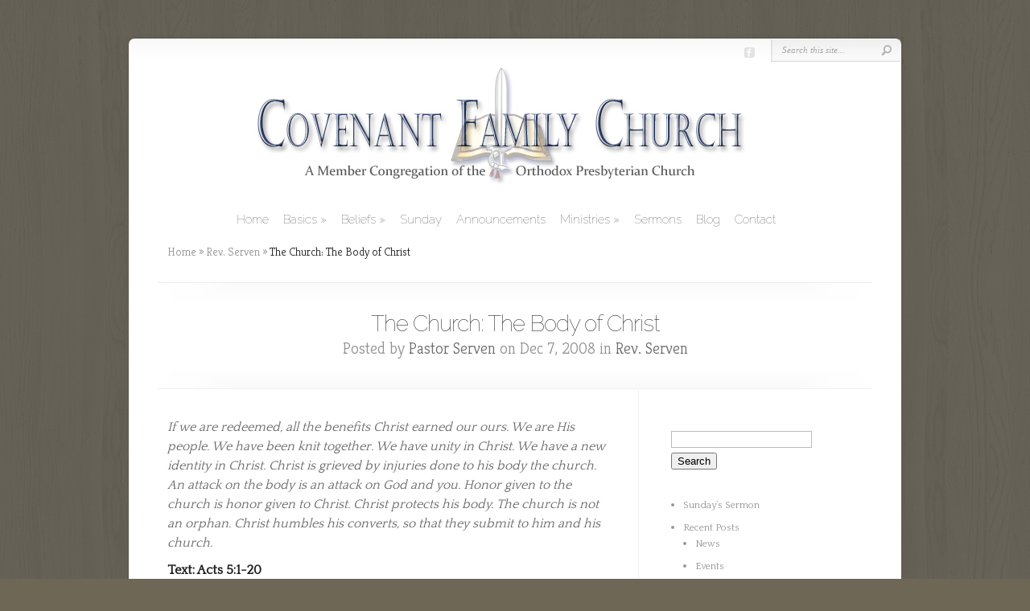

--- FILE ---
content_type: text/html; charset=UTF-8
request_url: http://covenantfamilychurch.net/the-body-of-christ/
body_size: 11254
content:
<!DOCTYPE html PUBLIC "-//W3C//DTD XHTML 1.0 Transitional//EN" "http://www.w3.org/TR/xhtml1/DTD/xhtml1-transitional.dtd">
<!--[if IE 6]>
<html xmlns="http://www.w3.org/1999/xhtml" id="ie6" lang="en-US">
<![endif]-->
<!--[if IE 7]>
<html xmlns="http://www.w3.org/1999/xhtml" id="ie7" lang="en-US">
<![endif]-->
<!--[if IE 8]>
<html xmlns="http://www.w3.org/1999/xhtml" id="ie8" lang="en-US">
<![endif]-->
<!--[if !(IE 6) | !(IE 7) | !(IE 8)  ]><!-->
<html xmlns="http://www.w3.org/1999/xhtml" lang="en-US">
<!--<![endif]-->
<head profile="http://gmpg.org/xfn/11">
<meta http-equiv="Content-Type" content="text/html; charset=UTF-8" />

<link rel="stylesheet" href="http://covenantfamilychurch.net/wp-content/themes/Chameleon/style.css" type="text/css" media="screen" />
<link rel="stylesheet" href="http://covenantfamilychurch.net/wp-content/themes/Chameleon/css/colorpicker.css" type="text/css" media="screen" />

<link href='https://fonts.googleapis.com/css?family=Droid+Sans:regular,bold' rel='stylesheet' type='text/css' /><link href='https://fonts.googleapis.com/css?family=Kreon:light,regular' rel='stylesheet' type='text/css' /><meta http-equiv="X-UA-Compatible" content="IE=edge">
<link rel="pingback" href="http://covenantfamilychurch.net/xmlrpc.php" />

<!--[if lt IE 7]>
	<link rel="stylesheet" type="text/css" href="http://covenantfamilychurch.net/wp-content/themes/Chameleon/css/ie6style.css" />
	<script type="text/javascript" src="http://covenantfamilychurch.net/wp-content/themes/Chameleon/js/DD_belatedPNG_0.0.8a-min.js"></script>
	<script type="text/javascript">DD_belatedPNG.fix('img#logo, span.overlay, a.zoom-icon, a.more-icon, #menu, #menu-right, #menu-content, ul#top-menu ul, #menu-bar, .footer-widget ul li, span.post-overlay, #content-area, .avatar-overlay, .comment-arrow, .testimonials-item-bottom, #quote, #bottom-shadow, #quote .container');</script>
<![endif]-->
<!--[if IE 7]>
	<link rel="stylesheet" type="text/css" href="http://covenantfamilychurch.net/wp-content/themes/Chameleon/css/ie7style.css" />
<![endif]-->
<!--[if IE 8]>
	<link rel="stylesheet" type="text/css" href="http://covenantfamilychurch.net/wp-content/themes/Chameleon/css/ie8style.css" />
<![endif]-->

<script type="text/javascript">
	document.documentElement.className = 'js';
</script>

<script>var et_site_url='http://covenantfamilychurch.net';var et_post_id='87';function et_core_page_resource_fallback(a,b){"undefined"===typeof b&&(b=a.sheet.cssRules&&0===a.sheet.cssRules.length);b&&(a.onerror=null,a.onload=null,a.href?a.href=et_site_url+"/?et_core_page_resource="+a.id+et_post_id:a.src&&(a.src=et_site_url+"/?et_core_page_resource="+a.id+et_post_id))}
</script><title>The Church: The Body of Christ | Covenant Family Church</title>
<meta name='robots' content='max-image-preview:large' />
<link rel="alternate" type="application/rss+xml" title="Covenant Family Church &raquo; Feed" href="http://covenantfamilychurch.net/feed/" />
<link rel="alternate" type="application/rss+xml" title="Covenant Family Church &raquo; Comments Feed" href="http://covenantfamilychurch.net/comments/feed/" />
<!-- Shareaholic - https://www.shareaholic.com -->
<link rel='preload' href='//cdn.shareaholic.net/assets/pub/shareaholic.js' as='script'/>
<script data-no-minify='1' data-cfasync='false'>
_SHR_SETTINGS = {"endpoints":{"local_recs_url":"http:\/\/covenantfamilychurch.net\/wp-admin\/admin-ajax.php?action=shareaholic_permalink_related","ajax_url":"http:\/\/covenantfamilychurch.net\/wp-admin\/admin-ajax.php"},"site_id":"74542d1cf14a470830eeaefe8f2d90b8","url_components":{"year":"2008","monthnum":"12","day":"07","hour":"11","minute":"11","second":"15","post_id":"87","postname":"the-body-of-christ","category":"rev-serven"}};
</script>
<script data-no-minify='1' data-cfasync='false' src='//cdn.shareaholic.net/assets/pub/shareaholic.js' data-shr-siteid='74542d1cf14a470830eeaefe8f2d90b8' async ></script>

<!-- Shareaholic Content Tags -->
<meta name='shareaholic:site_name' content='Covenant Family Church' />
<meta name='shareaholic:language' content='en-US' />
<meta name='shareaholic:url' content='http://covenantfamilychurch.net/the-body-of-christ/' />
<meta name='shareaholic:keywords' content='cat:rev. serven, type:post' />
<meta name='shareaholic:article_published_time' content='2008-12-07T11:11:15-06:00' />
<meta name='shareaholic:article_modified_time' content='2019-01-04T13:37:46-06:00' />
<meta name='shareaholic:shareable_page' content='true' />
<meta name='shareaholic:article_author_name' content='Pastor Serven' />
<meta name='shareaholic:site_id' content='74542d1cf14a470830eeaefe8f2d90b8' />
<meta name='shareaholic:wp_version' content='9.7.8' />

<!-- Shareaholic Content Tags End -->
<script type="text/javascript">
window._wpemojiSettings = {"baseUrl":"https:\/\/s.w.org\/images\/core\/emoji\/14.0.0\/72x72\/","ext":".png","svgUrl":"https:\/\/s.w.org\/images\/core\/emoji\/14.0.0\/svg\/","svgExt":".svg","source":{"concatemoji":"http:\/\/covenantfamilychurch.net\/wp-includes\/js\/wp-emoji-release.min.js?ver=6.2.8"}};
/*! This file is auto-generated */
!function(e,a,t){var n,r,o,i=a.createElement("canvas"),p=i.getContext&&i.getContext("2d");function s(e,t){p.clearRect(0,0,i.width,i.height),p.fillText(e,0,0);e=i.toDataURL();return p.clearRect(0,0,i.width,i.height),p.fillText(t,0,0),e===i.toDataURL()}function c(e){var t=a.createElement("script");t.src=e,t.defer=t.type="text/javascript",a.getElementsByTagName("head")[0].appendChild(t)}for(o=Array("flag","emoji"),t.supports={everything:!0,everythingExceptFlag:!0},r=0;r<o.length;r++)t.supports[o[r]]=function(e){if(p&&p.fillText)switch(p.textBaseline="top",p.font="600 32px Arial",e){case"flag":return s("\ud83c\udff3\ufe0f\u200d\u26a7\ufe0f","\ud83c\udff3\ufe0f\u200b\u26a7\ufe0f")?!1:!s("\ud83c\uddfa\ud83c\uddf3","\ud83c\uddfa\u200b\ud83c\uddf3")&&!s("\ud83c\udff4\udb40\udc67\udb40\udc62\udb40\udc65\udb40\udc6e\udb40\udc67\udb40\udc7f","\ud83c\udff4\u200b\udb40\udc67\u200b\udb40\udc62\u200b\udb40\udc65\u200b\udb40\udc6e\u200b\udb40\udc67\u200b\udb40\udc7f");case"emoji":return!s("\ud83e\udef1\ud83c\udffb\u200d\ud83e\udef2\ud83c\udfff","\ud83e\udef1\ud83c\udffb\u200b\ud83e\udef2\ud83c\udfff")}return!1}(o[r]),t.supports.everything=t.supports.everything&&t.supports[o[r]],"flag"!==o[r]&&(t.supports.everythingExceptFlag=t.supports.everythingExceptFlag&&t.supports[o[r]]);t.supports.everythingExceptFlag=t.supports.everythingExceptFlag&&!t.supports.flag,t.DOMReady=!1,t.readyCallback=function(){t.DOMReady=!0},t.supports.everything||(n=function(){t.readyCallback()},a.addEventListener?(a.addEventListener("DOMContentLoaded",n,!1),e.addEventListener("load",n,!1)):(e.attachEvent("onload",n),a.attachEvent("onreadystatechange",function(){"complete"===a.readyState&&t.readyCallback()})),(e=t.source||{}).concatemoji?c(e.concatemoji):e.wpemoji&&e.twemoji&&(c(e.twemoji),c(e.wpemoji)))}(window,document,window._wpemojiSettings);
</script>
<meta content="Chameleon v.3.9.9" name="generator"/><style type="text/css">
img.wp-smiley,
img.emoji {
	display: inline !important;
	border: none !important;
	box-shadow: none !important;
	height: 1em !important;
	width: 1em !important;
	margin: 0 0.07em !important;
	vertical-align: -0.1em !important;
	background: none !important;
	padding: 0 !important;
}
</style>
	<link rel='stylesheet' id='wp-block-library-css' href='http://covenantfamilychurch.net/wp-includes/css/dist/block-library/style.min.css?ver=6.2.8' type='text/css' media='all' />
<link rel='stylesheet' id='classic-theme-styles-css' href='http://covenantfamilychurch.net/wp-includes/css/classic-themes.min.css?ver=6.2.8' type='text/css' media='all' />
<style id='global-styles-inline-css' type='text/css'>
body{--wp--preset--color--black: #000000;--wp--preset--color--cyan-bluish-gray: #abb8c3;--wp--preset--color--white: #ffffff;--wp--preset--color--pale-pink: #f78da7;--wp--preset--color--vivid-red: #cf2e2e;--wp--preset--color--luminous-vivid-orange: #ff6900;--wp--preset--color--luminous-vivid-amber: #fcb900;--wp--preset--color--light-green-cyan: #7bdcb5;--wp--preset--color--vivid-green-cyan: #00d084;--wp--preset--color--pale-cyan-blue: #8ed1fc;--wp--preset--color--vivid-cyan-blue: #0693e3;--wp--preset--color--vivid-purple: #9b51e0;--wp--preset--gradient--vivid-cyan-blue-to-vivid-purple: linear-gradient(135deg,rgba(6,147,227,1) 0%,rgb(155,81,224) 100%);--wp--preset--gradient--light-green-cyan-to-vivid-green-cyan: linear-gradient(135deg,rgb(122,220,180) 0%,rgb(0,208,130) 100%);--wp--preset--gradient--luminous-vivid-amber-to-luminous-vivid-orange: linear-gradient(135deg,rgba(252,185,0,1) 0%,rgba(255,105,0,1) 100%);--wp--preset--gradient--luminous-vivid-orange-to-vivid-red: linear-gradient(135deg,rgba(255,105,0,1) 0%,rgb(207,46,46) 100%);--wp--preset--gradient--very-light-gray-to-cyan-bluish-gray: linear-gradient(135deg,rgb(238,238,238) 0%,rgb(169,184,195) 100%);--wp--preset--gradient--cool-to-warm-spectrum: linear-gradient(135deg,rgb(74,234,220) 0%,rgb(151,120,209) 20%,rgb(207,42,186) 40%,rgb(238,44,130) 60%,rgb(251,105,98) 80%,rgb(254,248,76) 100%);--wp--preset--gradient--blush-light-purple: linear-gradient(135deg,rgb(255,206,236) 0%,rgb(152,150,240) 100%);--wp--preset--gradient--blush-bordeaux: linear-gradient(135deg,rgb(254,205,165) 0%,rgb(254,45,45) 50%,rgb(107,0,62) 100%);--wp--preset--gradient--luminous-dusk: linear-gradient(135deg,rgb(255,203,112) 0%,rgb(199,81,192) 50%,rgb(65,88,208) 100%);--wp--preset--gradient--pale-ocean: linear-gradient(135deg,rgb(255,245,203) 0%,rgb(182,227,212) 50%,rgb(51,167,181) 100%);--wp--preset--gradient--electric-grass: linear-gradient(135deg,rgb(202,248,128) 0%,rgb(113,206,126) 100%);--wp--preset--gradient--midnight: linear-gradient(135deg,rgb(2,3,129) 0%,rgb(40,116,252) 100%);--wp--preset--duotone--dark-grayscale: url('#wp-duotone-dark-grayscale');--wp--preset--duotone--grayscale: url('#wp-duotone-grayscale');--wp--preset--duotone--purple-yellow: url('#wp-duotone-purple-yellow');--wp--preset--duotone--blue-red: url('#wp-duotone-blue-red');--wp--preset--duotone--midnight: url('#wp-duotone-midnight');--wp--preset--duotone--magenta-yellow: url('#wp-duotone-magenta-yellow');--wp--preset--duotone--purple-green: url('#wp-duotone-purple-green');--wp--preset--duotone--blue-orange: url('#wp-duotone-blue-orange');--wp--preset--font-size--small: 13px;--wp--preset--font-size--medium: 20px;--wp--preset--font-size--large: 36px;--wp--preset--font-size--x-large: 42px;--wp--preset--spacing--20: 0.44rem;--wp--preset--spacing--30: 0.67rem;--wp--preset--spacing--40: 1rem;--wp--preset--spacing--50: 1.5rem;--wp--preset--spacing--60: 2.25rem;--wp--preset--spacing--70: 3.38rem;--wp--preset--spacing--80: 5.06rem;--wp--preset--shadow--natural: 6px 6px 9px rgba(0, 0, 0, 0.2);--wp--preset--shadow--deep: 12px 12px 50px rgba(0, 0, 0, 0.4);--wp--preset--shadow--sharp: 6px 6px 0px rgba(0, 0, 0, 0.2);--wp--preset--shadow--outlined: 6px 6px 0px -3px rgba(255, 255, 255, 1), 6px 6px rgba(0, 0, 0, 1);--wp--preset--shadow--crisp: 6px 6px 0px rgba(0, 0, 0, 1);}:where(.is-layout-flex){gap: 0.5em;}body .is-layout-flow > .alignleft{float: left;margin-inline-start: 0;margin-inline-end: 2em;}body .is-layout-flow > .alignright{float: right;margin-inline-start: 2em;margin-inline-end: 0;}body .is-layout-flow > .aligncenter{margin-left: auto !important;margin-right: auto !important;}body .is-layout-constrained > .alignleft{float: left;margin-inline-start: 0;margin-inline-end: 2em;}body .is-layout-constrained > .alignright{float: right;margin-inline-start: 2em;margin-inline-end: 0;}body .is-layout-constrained > .aligncenter{margin-left: auto !important;margin-right: auto !important;}body .is-layout-constrained > :where(:not(.alignleft):not(.alignright):not(.alignfull)){max-width: var(--wp--style--global--content-size);margin-left: auto !important;margin-right: auto !important;}body .is-layout-constrained > .alignwide{max-width: var(--wp--style--global--wide-size);}body .is-layout-flex{display: flex;}body .is-layout-flex{flex-wrap: wrap;align-items: center;}body .is-layout-flex > *{margin: 0;}:where(.wp-block-columns.is-layout-flex){gap: 2em;}.has-black-color{color: var(--wp--preset--color--black) !important;}.has-cyan-bluish-gray-color{color: var(--wp--preset--color--cyan-bluish-gray) !important;}.has-white-color{color: var(--wp--preset--color--white) !important;}.has-pale-pink-color{color: var(--wp--preset--color--pale-pink) !important;}.has-vivid-red-color{color: var(--wp--preset--color--vivid-red) !important;}.has-luminous-vivid-orange-color{color: var(--wp--preset--color--luminous-vivid-orange) !important;}.has-luminous-vivid-amber-color{color: var(--wp--preset--color--luminous-vivid-amber) !important;}.has-light-green-cyan-color{color: var(--wp--preset--color--light-green-cyan) !important;}.has-vivid-green-cyan-color{color: var(--wp--preset--color--vivid-green-cyan) !important;}.has-pale-cyan-blue-color{color: var(--wp--preset--color--pale-cyan-blue) !important;}.has-vivid-cyan-blue-color{color: var(--wp--preset--color--vivid-cyan-blue) !important;}.has-vivid-purple-color{color: var(--wp--preset--color--vivid-purple) !important;}.has-black-background-color{background-color: var(--wp--preset--color--black) !important;}.has-cyan-bluish-gray-background-color{background-color: var(--wp--preset--color--cyan-bluish-gray) !important;}.has-white-background-color{background-color: var(--wp--preset--color--white) !important;}.has-pale-pink-background-color{background-color: var(--wp--preset--color--pale-pink) !important;}.has-vivid-red-background-color{background-color: var(--wp--preset--color--vivid-red) !important;}.has-luminous-vivid-orange-background-color{background-color: var(--wp--preset--color--luminous-vivid-orange) !important;}.has-luminous-vivid-amber-background-color{background-color: var(--wp--preset--color--luminous-vivid-amber) !important;}.has-light-green-cyan-background-color{background-color: var(--wp--preset--color--light-green-cyan) !important;}.has-vivid-green-cyan-background-color{background-color: var(--wp--preset--color--vivid-green-cyan) !important;}.has-pale-cyan-blue-background-color{background-color: var(--wp--preset--color--pale-cyan-blue) !important;}.has-vivid-cyan-blue-background-color{background-color: var(--wp--preset--color--vivid-cyan-blue) !important;}.has-vivid-purple-background-color{background-color: var(--wp--preset--color--vivid-purple) !important;}.has-black-border-color{border-color: var(--wp--preset--color--black) !important;}.has-cyan-bluish-gray-border-color{border-color: var(--wp--preset--color--cyan-bluish-gray) !important;}.has-white-border-color{border-color: var(--wp--preset--color--white) !important;}.has-pale-pink-border-color{border-color: var(--wp--preset--color--pale-pink) !important;}.has-vivid-red-border-color{border-color: var(--wp--preset--color--vivid-red) !important;}.has-luminous-vivid-orange-border-color{border-color: var(--wp--preset--color--luminous-vivid-orange) !important;}.has-luminous-vivid-amber-border-color{border-color: var(--wp--preset--color--luminous-vivid-amber) !important;}.has-light-green-cyan-border-color{border-color: var(--wp--preset--color--light-green-cyan) !important;}.has-vivid-green-cyan-border-color{border-color: var(--wp--preset--color--vivid-green-cyan) !important;}.has-pale-cyan-blue-border-color{border-color: var(--wp--preset--color--pale-cyan-blue) !important;}.has-vivid-cyan-blue-border-color{border-color: var(--wp--preset--color--vivid-cyan-blue) !important;}.has-vivid-purple-border-color{border-color: var(--wp--preset--color--vivid-purple) !important;}.has-vivid-cyan-blue-to-vivid-purple-gradient-background{background: var(--wp--preset--gradient--vivid-cyan-blue-to-vivid-purple) !important;}.has-light-green-cyan-to-vivid-green-cyan-gradient-background{background: var(--wp--preset--gradient--light-green-cyan-to-vivid-green-cyan) !important;}.has-luminous-vivid-amber-to-luminous-vivid-orange-gradient-background{background: var(--wp--preset--gradient--luminous-vivid-amber-to-luminous-vivid-orange) !important;}.has-luminous-vivid-orange-to-vivid-red-gradient-background{background: var(--wp--preset--gradient--luminous-vivid-orange-to-vivid-red) !important;}.has-very-light-gray-to-cyan-bluish-gray-gradient-background{background: var(--wp--preset--gradient--very-light-gray-to-cyan-bluish-gray) !important;}.has-cool-to-warm-spectrum-gradient-background{background: var(--wp--preset--gradient--cool-to-warm-spectrum) !important;}.has-blush-light-purple-gradient-background{background: var(--wp--preset--gradient--blush-light-purple) !important;}.has-blush-bordeaux-gradient-background{background: var(--wp--preset--gradient--blush-bordeaux) !important;}.has-luminous-dusk-gradient-background{background: var(--wp--preset--gradient--luminous-dusk) !important;}.has-pale-ocean-gradient-background{background: var(--wp--preset--gradient--pale-ocean) !important;}.has-electric-grass-gradient-background{background: var(--wp--preset--gradient--electric-grass) !important;}.has-midnight-gradient-background{background: var(--wp--preset--gradient--midnight) !important;}.has-small-font-size{font-size: var(--wp--preset--font-size--small) !important;}.has-medium-font-size{font-size: var(--wp--preset--font-size--medium) !important;}.has-large-font-size{font-size: var(--wp--preset--font-size--large) !important;}.has-x-large-font-size{font-size: var(--wp--preset--font-size--x-large) !important;}
.wp-block-navigation a:where(:not(.wp-element-button)){color: inherit;}
:where(.wp-block-columns.is-layout-flex){gap: 2em;}
.wp-block-pullquote{font-size: 1.5em;line-height: 1.6;}
</style>
<link rel='stylesheet' id='et_responsive-css' href='http://covenantfamilychurch.net/wp-content/themes/Chameleon/css/responsive.css?ver=6.2.8' type='text/css' media='all' />
<link rel='stylesheet' id='tablepress-default-css' href='http://covenantfamilychurch.net/wp-content/plugins/tablepress/css/build/default.css?ver=2.1.7' type='text/css' media='all' />
<link rel='stylesheet' id='et-shortcodes-css-css' href='http://covenantfamilychurch.net/wp-content/themes/Chameleon/epanel/shortcodes/css/shortcodes-legacy.css?ver=3.9.9' type='text/css' media='all' />
<link rel='stylesheet' id='et-shortcodes-responsive-css-css' href='http://covenantfamilychurch.net/wp-content/themes/Chameleon/epanel/shortcodes/css/shortcodes_responsive.css?ver=3.9.9' type='text/css' media='all' />
<link rel='stylesheet' id='magnific_popup-css' href='http://covenantfamilychurch.net/wp-content/themes/Chameleon/includes/page_templates/js/magnific_popup/magnific_popup.css?ver=1.3.4' type='text/css' media='screen' />
<link rel='stylesheet' id='et_page_templates-css' href='http://covenantfamilychurch.net/wp-content/themes/Chameleon/includes/page_templates/page_templates.css?ver=1.8' type='text/css' media='screen' />
<script type='text/javascript' src='http://covenantfamilychurch.net/wp-includes/js/jquery/jquery.min.js?ver=3.6.4' id='jquery-core-js'></script>
<script type='text/javascript' src='http://covenantfamilychurch.net/wp-includes/js/jquery/jquery-migrate.min.js?ver=3.4.0' id='jquery-migrate-js'></script>
<script type='text/javascript' src='http://covenantfamilychurch.net/wp-content/themes/Chameleon/js/jquery.cycle.all.min.js?ver=1.0' id='jquery_cycle-js'></script>
<link rel="https://api.w.org/" href="http://covenantfamilychurch.net/wp-json/" /><link rel="alternate" type="application/json" href="http://covenantfamilychurch.net/wp-json/wp/v2/posts/87" /><link rel="EditURI" type="application/rsd+xml" title="RSD" href="http://covenantfamilychurch.net/xmlrpc.php?rsd" />
<link rel="wlwmanifest" type="application/wlwmanifest+xml" href="http://covenantfamilychurch.net/wp-includes/wlwmanifest.xml" />
<meta name="generator" content="WordPress 6.2.8" />
<link rel="canonical" href="http://covenantfamilychurch.net/the-body-of-christ/" />
<link rel='shortlink' href='http://covenantfamilychurch.net/?p=87' />
<link rel="alternate" type="application/json+oembed" href="http://covenantfamilychurch.net/wp-json/oembed/1.0/embed?url=http%3A%2F%2Fcovenantfamilychurch.net%2Fthe-body-of-christ%2F" />
<link rel="alternate" type="text/xml+oembed" href="http://covenantfamilychurch.net/wp-json/oembed/1.0/embed?url=http%3A%2F%2Fcovenantfamilychurch.net%2Fthe-body-of-christ%2F&#038;format=xml" />
<!-- used in scripts --><meta name="et_featured_auto_speed" content="7000" /><meta name="et_disable_toptier" content="0" /><meta name="et_featured_slider_auto" content="1" /><meta name="et_theme_folder" content="http://covenantfamilychurch.net/wp-content/themes/Chameleon" /><style type="text/css">body { background-color: #6f6755; }body { background-image: url(http://covenantfamilychurch.net/wp-content/themes/Chameleon/images/body-bg15.png); }</style><link id='raleway' href='//fonts.googleapis.com/css?family=Raleway:100' rel='stylesheet' type='text/css' /><style type='text/css'>h1,h2,h3,h4,h5,h6,ul#top-menu a { font-family: 'Raleway', Arial, sans-serif !important;  }</style><style type='text/css'>h1,h2,h3,h4,h5,h6,ul#top-menu > li.current_page_item > a, ul#top-menu a:hover, ul#top-menu > li.sfHover > a, h2.title a {  }
		#featured h2 a, #featured-modest h2 a, #featured h2, #featured-modest h2 { color: #fff !important; }
		</style><link id='quattrocento' href='//fonts.googleapis.com/css?family=Quattrocento' rel='stylesheet' type='text/css' /><style type='text/css'>body { font-family: 'Quattrocento', Arial, sans-serif !important;  }</style><style type='text/css'>body { color: #666666 }</style><meta name="viewport" content="width=device-width, initial-scale=1.0, maximum-scale=1.0, user-scalable=0" /><script>
jQuery( document ).ready(function() {
  jQuery('div#multi-media-bar h3').text('Covenant Family Photo Album')
});
</script><link rel="icon" href="http://covenantfamilychurch.net/wp-content/uploads/2019/01/cropped-cfc_favicon-32x32.png" sizes="32x32" />
<link rel="icon" href="http://covenantfamilychurch.net/wp-content/uploads/2019/01/cropped-cfc_favicon-192x192.png" sizes="192x192" />
<link rel="apple-touch-icon" href="http://covenantfamilychurch.net/wp-content/uploads/2019/01/cropped-cfc_favicon-180x180.png" />
<meta name="msapplication-TileImage" content="http://covenantfamilychurch.net/wp-content/uploads/2019/01/cropped-cfc_favicon-270x270.png" />
	<style type="text/css">
		#et_pt_portfolio_gallery { margin-left: -41px; margin-right: -51px; }
		.et_pt_portfolio_item { margin-left: 35px; }
		.et_portfolio_small { margin-left: -40px !important; }
		.et_portfolio_small .et_pt_portfolio_item { margin-left: 32px !important; }
		.et_portfolio_large { margin-left: -26px !important; }
		.et_portfolio_large .et_pt_portfolio_item { margin-left: 11px !important; }
	</style>
<link rel="stylesheet" id="et--customizer-global-cached-inline-styles" href="http://covenantfamilychurch.net/wp-content/cache/et/global/et--customizer-global-17669320718214.min.css" onerror="et_core_page_resource_fallback(this, true)" onload="et_core_page_resource_fallback(this)" />
</head>
<body class="post-template-default single single-post postid-87 single-format-standard et_includes_sidebar">
		<div id="container">
		<div id="header" class="clearfix">
			<a href="http://covenantfamilychurch.net/">
								<img src="http://covenantfamilychurch.net/wp-content/uploads/2019/01/header_11-1.jpg" alt="Covenant Family Church" id="logo"/>
			</a>
			<p id="slogan">OPC in Wentzville, MO</p>
			<a href="#" id="mobile_nav" class="closed">Navigation<span></span></a>
			<ul id="top-menu" class="nav"><li id="menu-item-2627" class="menu-item menu-item-type-custom menu-item-object-custom menu-item-home menu-item-2627"><a href="http://covenantfamilychurch.net/">Home</a></li>
<li id="menu-item-2660" class="menu-item menu-item-type-post_type menu-item-object-page menu-item-has-children menu-item-2660"><a href="http://covenantfamilychurch.net/basics/">Basics</a>
<ul class="sub-menu">
	<li id="menu-item-2631" class="menu-item menu-item-type-post_type menu-item-object-page menu-item-2631"><a href="http://covenantfamilychurch.net/distinctives/">Distinctives</a></li>
	<li id="menu-item-2632" class="menu-item menu-item-type-post_type menu-item-object-page menu-item-2632"><a href="http://covenantfamilychurch.net/history/">History</a></li>
	<li id="menu-item-2634" class="menu-item menu-item-type-post_type menu-item-object-page menu-item-2634"><a href="http://covenantfamilychurch.net/leadership/">Leadership</a></li>
	<li id="menu-item-2628" class="menu-item menu-item-type-post_type menu-item-object-page menu-item-2628"><a href="http://covenantfamilychurch.net/affiliations/">Denomination</a></li>
</ul>
</li>
<li id="menu-item-2629" class="menu-item menu-item-type-post_type menu-item-object-page menu-item-has-children menu-item-2629"><a href="http://covenantfamilychurch.net/beliefs/">Beliefs</a>
<ul class="sub-menu">
	<li id="menu-item-2661" class="menu-item menu-item-type-custom menu-item-object-custom menu-item-2661"><a href="https://www.biblegateway.com/passage/?search=John+1&#038;version=ESV">The Holy Bible</a></li>
	<li id="menu-item-2662" class="menu-item menu-item-type-custom menu-item-object-custom menu-item-2662"><a href="http://opc.org/confessions.html">Westminster Standards</a></li>
	<li id="menu-item-2663" class="menu-item menu-item-type-custom menu-item-object-custom menu-item-2663"><a href="http://opc.org/order.html">Book of Church Order</a></li>
</ul>
</li>
<li id="menu-item-2639" class="menu-item menu-item-type-post_type menu-item-object-page menu-item-2639"><a href="http://covenantfamilychurch.net/sunday/">Sunday</a></li>
<li id="menu-item-3091" class="menu-item menu-item-type-post_type menu-item-object-page menu-item-3091"><a href="http://covenantfamilychurch.net/announcements/">Announcements</a></li>
<li id="menu-item-2667" class="menu-item menu-item-type-post_type menu-item-object-page menu-item-has-children menu-item-2667"><a href="http://covenantfamilychurch.net/ministries/">Ministries</a>
<ul class="sub-menu">
	<li id="menu-item-3122" class="menu-item menu-item-type-post_type menu-item-object-page menu-item-3122"><a href="http://covenantfamilychurch.net/worship/">Worship</a></li>
	<li id="menu-item-2633" class="menu-item menu-item-type-post_type menu-item-object-page menu-item-2633"><a href="http://covenantfamilychurch.net/invitation/">Invitation</a></li>
	<li id="menu-item-2636" class="menu-item menu-item-type-post_type menu-item-object-page menu-item-2636"><a href="http://covenantfamilychurch.net/outreach/">Outreach</a></li>
	<li id="menu-item-2637" class="menu-item menu-item-type-post_type menu-item-object-page menu-item-2637"><a href="http://covenantfamilychurch.net/resources-2/">Resources</a></li>
</ul>
</li>
<li id="menu-item-2638" class="menu-item menu-item-type-post_type menu-item-object-page menu-item-2638"><a href="http://covenantfamilychurch.net/sermons/">Sermons</a></li>
<li id="menu-item-3090" class="menu-item menu-item-type-custom menu-item-object-custom menu-item-3090"><a href="https://forchristskingdom.blogspot.com/">Blog</a></li>
<li id="menu-item-2630" class="menu-item menu-item-type-post_type menu-item-object-page menu-item-2630"><a href="http://covenantfamilychurch.net/contact/">Contact</a></li>
</ul>
			<div id="additional-info">
				<div id="et-social-icons">
					<a href='https://www.facebook.com/Covenant-Family-Church-341707822513407/' target='_blank'><img alt='Facebook' src='http://covenantfamilychurch.net/wp-content/themes/Chameleon/images/facebook.png' /></a>				</div>

				<div id="search-form">
					<form method="get" id="searchform" action="http://covenantfamilychurch.net//">
						<input type="text" value="Search this site..." name="s" id="searchinput" />
						<input type="image" src="http://covenantfamilychurch.net/wp-content/themes/Chameleon/images/search_btn.png" id="searchsubmit" />
					</form>
				</div> <!-- end #search-form -->
			</div> <!-- end #additional-info -->
		</div> <!-- end #header -->

<div id="breadcrumbs">
					<a href="http://covenantfamilychurch.net/">Home</a> <span class="raquo">&raquo;</span>

									<a href="http://covenantfamilychurch.net/category/rev-serven/">Rev. Serven</a> <span class="raquo">&raquo;</span> The Church: The Body of Christ					</div> <!-- end #breadcrumbs --><div id="category-name">
	<div id="category-inner">
				<h1 class="category-title">The Church: The Body of Christ</h1>
		
						<p class="description">
					Posted  by <a href="http://covenantfamilychurch.net/author/pastor-serven/" title="Posts by Pastor Serven" rel="author">Pastor Serven</a> on Dec 7, 2008 in <a href="http://covenantfamilychurch.net/category/rev-serven/" rel="category tag">Rev. Serven</a>			</p>
			</div> <!-- end #category-inner -->
</div> <!-- end #category-name -->
<div id="content" class="clearfix">
	<div id="left-area">
			<div class="entry post clearfix">
			
							
							
			<div style='display:none;' class='shareaholic-canvas' data-app='share_buttons' data-title='The Church: The Body of Christ' data-link='http://covenantfamilychurch.net/the-body-of-christ/' data-app-id-name='post_above_content'></div><p><em>If we are redeemed, all the benefits Christ earned our ours. We are His people. We have been knit together. We have unity in Christ. We have a new identity in Christ. Christ is grieved by injuries done to his body the church. An attack on the body is an attack on God and you. Honor given to the church is honor given to Christ.  Christ protects his body. The church is not an orphan. Christ humbles his converts, so that they submit to him and his church. </em></p>
<p><strong>Text: Acts 5:1-20</strong><br />
<em>Guest Preacher, Pastor Jeff Yelton.<br />
</em></p>
<p>Jesus Christ died on the cross as an atoning sacrifice for his church. By doing this, he has united himself to his church, so that the church is his mystical body. Furthermore, as members of the church, every Christian is a part of Jesus&#8217; body. Jesus cares for his body. Therefore, Jesus regards any injury to his church as an offense against himself. Likewise, Jesus regards any honor done for the church as an honor done for himself. Since the church is Jesus&#8217; body, He protects it, nourishes it, and serves it. This is obvious from the life of Paul, especially the circumstances surrounding his conversion: God transformed a zealous persecutor of the church into a zealous servant of the church. In the same way, God converts us from people who neglect the church to people who honor the church. We honor Jesus, when we honor his church. While being a part of his mystical body is certainly a great privilege, it is also a great responsibility. Let us appreciate the privileges, and perform the duties. In so doing, we will glorify our Lord Jesus, who is the head of his mystical body.</p>
<p>[podcast]http://www.download.covenantfamilychurch.net/2008/mp3/2008_12_7_The_Body_of_Christ.mp3[/podcast]</p>
<p><a href="http://www.download.covenantfamilychurch.net/2008/mp3/2008_12_7_The_Body_of_Christ.mp3">Download</a></p>
<div style='display:none;' class='shareaholic-canvas' data-app='share_buttons' data-title='The Church: The Body of Christ' data-link='http://covenantfamilychurch.net/the-body-of-christ/' data-app-id-name='post_below_content'></div>								</div> <!-- end .entry -->

		
		
		<!-- You can start editing here. -->

<div id="comment-wrap">

		   <div id="comment-section" class="nocomments">
		  			 <!-- If comments are closed. -->
				<div id="respond">

				</div> <!-- end respond div -->
		  	   </div>
		
	
</div>		</div> 	<!-- end #left-area -->

	<div id="sidebar">
	<div id="search-2" class="widget widget_search"><h3 class="title"> </h3><form method="get" id="searchform" action="http://covenantfamilychurch.net//">
    <div>
        <input type="text" value="" name="s" id="s" />
        <input type="submit" id="searchsubmit" value="Search" />
    </div>
</form></div> <!-- end .widget --><div id="nav_menu-2" class="widget widget_nav_menu"><h3 class="title"> </h3><div class="menu-blog-container"><ul id="menu-blog" class="menu"><li id="menu-item-2932" class="menu-item menu-item-type-custom menu-item-object-custom menu-item-2932"><a href="https://www.sermonaudio.com/source_detail.asp?sourceid=covenantfamily">Sunday&#8217;s Sermon</a></li>
<li id="menu-item-2931" class="menu-item menu-item-type-custom menu-item-object-custom menu-item-has-children menu-item-2931"><a href="http://covenantfamilychurch.net/weblog/">Recent Posts</a>
<ul class="sub-menu">
	<li id="menu-item-2722" class="menu-item menu-item-type-taxonomy menu-item-object-category menu-item-2722"><a href="http://covenantfamilychurch.net/category/news-and-updates/">News</a></li>
	<li id="menu-item-2723" class="menu-item menu-item-type-taxonomy menu-item-object-category menu-item-2723"><a href="http://covenantfamilychurch.net/category/events/">Events</a></li>
	<li id="menu-item-2724" class="menu-item menu-item-type-taxonomy menu-item-object-category menu-item-2724"><a href="http://covenantfamilychurch.net/category/devotional/">Devotional</a></li>
	<li id="menu-item-2725" class="menu-item menu-item-type-taxonomy menu-item-object-category menu-item-2725"><a href="http://covenantfamilychurch.net/category/outreach/">Outreach</a></li>
	<li id="menu-item-2726" class="menu-item menu-item-type-taxonomy menu-item-object-category menu-item-2726"><a href="http://covenantfamilychurch.net/category/theology/">Theology</a></li>
</ul>
</li>
<li id="menu-item-2930" class="menu-item menu-item-type-custom menu-item-object-custom menu-item-has-children menu-item-2930"><a href="http://covenantfamilychurch.net/category/rev-serven/">Historical Archive</a>
<ul class="sub-menu">
	<li id="menu-item-2719" class="menu-item menu-item-type-taxonomy menu-item-object-category current-post-ancestor current-menu-parent current-post-parent menu-item-2719"><a href="http://covenantfamilychurch.net/category/rev-serven/">Rev. Serven</a></li>
	<li id="menu-item-2720" class="menu-item menu-item-type-taxonomy menu-item-object-category menu-item-2720"><a href="http://covenantfamilychurch.net/category/mens-advance/">Men&#8217;s Advance</a></li>
</ul>
</li>
</ul></div></div> <!-- end .widget --><div id="archives-3" class="widget widget_archive"><h3 class="title">Archives</h3>
			<ul>
					<li><a href='http://covenantfamilychurch.net/2021/08/'>August 2021</a></li>
	<li><a href='http://covenantfamilychurch.net/2019/01/'>January 2019</a></li>
	<li><a href='http://covenantfamilychurch.net/2016/04/'>April 2016</a></li>
	<li><a href='http://covenantfamilychurch.net/2016/03/'>March 2016</a></li>
	<li><a href='http://covenantfamilychurch.net/2016/02/'>February 2016</a></li>
	<li><a href='http://covenantfamilychurch.net/2016/01/'>January 2016</a></li>
	<li><a href='http://covenantfamilychurch.net/2015/12/'>December 2015</a></li>
	<li><a href='http://covenantfamilychurch.net/2015/09/'>September 2015</a></li>
	<li><a href='http://covenantfamilychurch.net/2015/06/'>June 2015</a></li>
	<li><a href='http://covenantfamilychurch.net/2015/05/'>May 2015</a></li>
	<li><a href='http://covenantfamilychurch.net/2015/04/'>April 2015</a></li>
	<li><a href='http://covenantfamilychurch.net/2015/03/'>March 2015</a></li>
	<li><a href='http://covenantfamilychurch.net/2015/02/'>February 2015</a></li>
	<li><a href='http://covenantfamilychurch.net/2015/01/'>January 2015</a></li>
	<li><a href='http://covenantfamilychurch.net/2014/12/'>December 2014</a></li>
	<li><a href='http://covenantfamilychurch.net/2014/11/'>November 2014</a></li>
	<li><a href='http://covenantfamilychurch.net/2014/08/'>August 2014</a></li>
	<li><a href='http://covenantfamilychurch.net/2014/07/'>July 2014</a></li>
	<li><a href='http://covenantfamilychurch.net/2014/04/'>April 2014</a></li>
	<li><a href='http://covenantfamilychurch.net/2014/03/'>March 2014</a></li>
	<li><a href='http://covenantfamilychurch.net/2014/01/'>January 2014</a></li>
	<li><a href='http://covenantfamilychurch.net/2013/12/'>December 2013</a></li>
	<li><a href='http://covenantfamilychurch.net/2013/10/'>October 2013</a></li>
	<li><a href='http://covenantfamilychurch.net/2013/07/'>July 2013</a></li>
	<li><a href='http://covenantfamilychurch.net/2013/03/'>March 2013</a></li>
	<li><a href='http://covenantfamilychurch.net/2013/02/'>February 2013</a></li>
	<li><a href='http://covenantfamilychurch.net/2013/01/'>January 2013</a></li>
	<li><a href='http://covenantfamilychurch.net/2012/11/'>November 2012</a></li>
	<li><a href='http://covenantfamilychurch.net/2012/09/'>September 2012</a></li>
	<li><a href='http://covenantfamilychurch.net/2012/07/'>July 2012</a></li>
	<li><a href='http://covenantfamilychurch.net/2012/03/'>March 2012</a></li>
	<li><a href='http://covenantfamilychurch.net/2012/01/'>January 2012</a></li>
	<li><a href='http://covenantfamilychurch.net/2011/12/'>December 2011</a></li>
	<li><a href='http://covenantfamilychurch.net/2011/11/'>November 2011</a></li>
	<li><a href='http://covenantfamilychurch.net/2011/09/'>September 2011</a></li>
	<li><a href='http://covenantfamilychurch.net/2011/07/'>July 2011</a></li>
	<li><a href='http://covenantfamilychurch.net/2011/06/'>June 2011</a></li>
	<li><a href='http://covenantfamilychurch.net/2011/05/'>May 2011</a></li>
	<li><a href='http://covenantfamilychurch.net/2011/03/'>March 2011</a></li>
	<li><a href='http://covenantfamilychurch.net/2011/01/'>January 2011</a></li>
	<li><a href='http://covenantfamilychurch.net/2010/12/'>December 2010</a></li>
	<li><a href='http://covenantfamilychurch.net/2010/04/'>April 2010</a></li>
	<li><a href='http://covenantfamilychurch.net/2010/03/'>March 2010</a></li>
	<li><a href='http://covenantfamilychurch.net/2010/02/'>February 2010</a></li>
	<li><a href='http://covenantfamilychurch.net/2010/01/'>January 2010</a></li>
	<li><a href='http://covenantfamilychurch.net/2009/12/'>December 2009</a></li>
	<li><a href='http://covenantfamilychurch.net/2009/11/'>November 2009</a></li>
	<li><a href='http://covenantfamilychurch.net/2009/10/'>October 2009</a></li>
	<li><a href='http://covenantfamilychurch.net/2009/09/'>September 2009</a></li>
	<li><a href='http://covenantfamilychurch.net/2009/08/'>August 2009</a></li>
	<li><a href='http://covenantfamilychurch.net/2009/07/'>July 2009</a></li>
	<li><a href='http://covenantfamilychurch.net/2009/06/'>June 2009</a></li>
	<li><a href='http://covenantfamilychurch.net/2009/05/'>May 2009</a></li>
	<li><a href='http://covenantfamilychurch.net/2009/04/'>April 2009</a></li>
	<li><a href='http://covenantfamilychurch.net/2009/03/'>March 2009</a></li>
	<li><a href='http://covenantfamilychurch.net/2009/02/'>February 2009</a></li>
	<li><a href='http://covenantfamilychurch.net/2009/01/'>January 2009</a></li>
	<li><a href='http://covenantfamilychurch.net/2008/12/'>December 2008</a></li>
	<li><a href='http://covenantfamilychurch.net/2008/11/'>November 2008</a></li>
	<li><a href='http://covenantfamilychurch.net/2008/10/'>October 2008</a></li>
	<li><a href='http://covenantfamilychurch.net/2008/09/'>September 2008</a></li>
	<li><a href='http://covenantfamilychurch.net/2008/08/'>August 2008</a></li>
	<li><a href='http://covenantfamilychurch.net/2008/07/'>July 2008</a></li>
	<li><a href='http://covenantfamilychurch.net/2008/06/'>June 2008</a></li>
	<li><a href='http://covenantfamilychurch.net/2008/05/'>May 2008</a></li>
	<li><a href='http://covenantfamilychurch.net/2008/04/'>April 2008</a></li>
	<li><a href='http://covenantfamilychurch.net/2008/01/'>January 2008</a></li>
	<li><a href='http://covenantfamilychurch.net/2007/10/'>October 2007</a></li>
	<li><a href='http://covenantfamilychurch.net/2007/07/'>July 2007</a></li>
			</ul>

			</div> <!-- end .widget --></div> <!-- end #sidebar --></div> <!-- end #content -->

		<div id="footer">
			<div id="footer-content" class="clearfix">
				<div id="footer-widgets" class="clearfix">
					<div id="aboutmewidget-2" class="footer-widget widget_aboutmewidget"><h4 class="widgettitle">Introduction</h4>		<div class="clearfix">
			<img src="http://covenantfamilychurch.net/wp-content/uploads/et_temp/about_widget-3366_74x74.png" id="about-image" alt="" />
			Covenant Family Church is a conservative, Bible-believing,  and elder-governed congregation located in Wentzville, MO which seeks to evangelize the lost and equip those who have been converted to walk worthy of their calling in Christ.		</div> <!-- end about me section -->
	</div> <!-- end .footer-widget --><div id="aboutmewidget-3" class="footer-widget widget_aboutmewidget"><h4 class="widgettitle">Denomination</h4>		<div class="clearfix">
			<img src="http://covenantfamilychurch.net/wp-content/uploads/et_temp/opc_w-30432_74x74.png" id="about-image" alt="" />
			The Orthodox Presbyterian Church continues to be vigorous in its defense and propagation of the historic Christian faith, particularly as it was articulated by the Protestant Reformers of the 16-17th centuries. <a href="http://opc.org">Learn more&gt;&gt;</a>		</div> <!-- end about me section -->
	</div> <!-- end .footer-widget --><div id="aboutmewidget-4" class="footer-widget widget_aboutmewidget"><h4 class="widgettitle">Inquiry</h4>		<div class="clearfix">
			<img src="http://covenantfamilychurch.net/wp-content/uploads/et_temp/question_widget-17105_74x74.png" id="about-image" alt="" />
			What led you to visit our website today? What are you seeking? Can we talk about that? Why don't you <a href="https://tel:+13036565577">click here</a> to call our Pastor right now? He can help you find biblical answers to life's biggest questions.		</div> <!-- end about me section -->
	</div> <!-- end .footer-widget --><div id="aboutmewidget-6" class="footer-widget widget_aboutmewidget"><h4 class="widgettitle">Invitation</h4>		<div class="clearfix">
			<img src="http://covenantfamilychurch.net/wp-content/uploads/et_temp/bible_widget-28202_74x74.png" id="about-image" alt="" />
			Seek the Lord while He may be found, call upon Him while He is near. Let the wicked forsake his way, and the unrighteous man his thoughts; let him return to the Lord, and He will have mercy on him... <a href="https://www.biblegateway.com/passage/?search=is+55&amp;version=NKJV">keep reading&gt;&gt;</a>		</div> <!-- end about me section -->
	</div> <!-- end .footer-widget -->				</div> <!-- end #footer-widgets -->
				<p id="copyright">Designed by  <a href="http://www.elegantthemes.com" title="Premium WordPress Themes">Elegant Themes</a> | Powered by  <a href="http://www.wordpress.org">WordPress</a></p>
			</div> <!-- end #footer-content -->
		</div> <!-- end #footer -->
	</div> <!-- end #container -->
	<script src="http://covenantfamilychurch.net/wp-content/themes/Chameleon/js/jquery.easing.1.3.js" type="text/javascript"></script>
<script src="http://covenantfamilychurch.net/wp-content/themes/Chameleon/js/superfish.min.js" type="text/javascript"></script>
<script src="http://covenantfamilychurch.net/wp-content/themes/Chameleon/js/custom.js" type="text/javascript"></script>	<script type='text/javascript' src='http://covenantfamilychurch.net/wp-content/themes/Chameleon/js/jquery.flexslider-min.js?ver=1.0' id='flexslider-js'></script>
<script type='text/javascript' src='http://covenantfamilychurch.net/wp-content/themes/Chameleon/js/et_flexslider.js?ver=1.0' id='flexslider_script-js'></script>
<script type='text/javascript' src='http://covenantfamilychurch.net/wp-includes/js/comment-reply.min.js?ver=6.2.8' id='comment-reply-js'></script>
<script type='text/javascript' src='http://covenantfamilychurch.net/wp-content/themes/Chameleon/core/admin/js/common.js?ver=3.5' id='et-core-common-js'></script>
<script type='text/javascript' src='http://covenantfamilychurch.net/wp-content/themes/Chameleon/includes/page_templates/js/jquery.easing-1.3.pack.js?ver=1.3.4' id='easing-js'></script>
<script type='text/javascript' src='http://covenantfamilychurch.net/wp-content/themes/Chameleon/includes/page_templates/js/magnific_popup/jquery.magnific-popup.js?ver=1.3.4' id='magnific_popup-js'></script>
<script type='text/javascript' id='et-ptemplates-frontend-js-extra'>
/* <![CDATA[ */
var et_ptemplates_strings = {"captcha":"Captcha","fill":"Fill","field":"field","invalid":"Invalid email"};
/* ]]> */
</script>
<script type='text/javascript' src='http://covenantfamilychurch.net/wp-content/themes/Chameleon/includes/page_templates/js/et-ptemplates-frontend.js?ver=1.1' id='et-ptemplates-frontend-js'></script>
</body>
</html>


--- FILE ---
content_type: text/css
request_url: http://covenantfamilychurch.net/wp-content/cache/et/global/et--customizer-global-17669320718214.min.css
body_size: 271
content:
p#slogan{display:none}ul#top-menu{float:left;margin-left:90px}.page-template-page-contact-php #left-area{width:100%!important}#logo{margin-left:120px}@media only screen and (max-width:767px){#header #logo{margin-top:5px;margin-bottom:20px;margin-left:0}}p{font-size:16px}